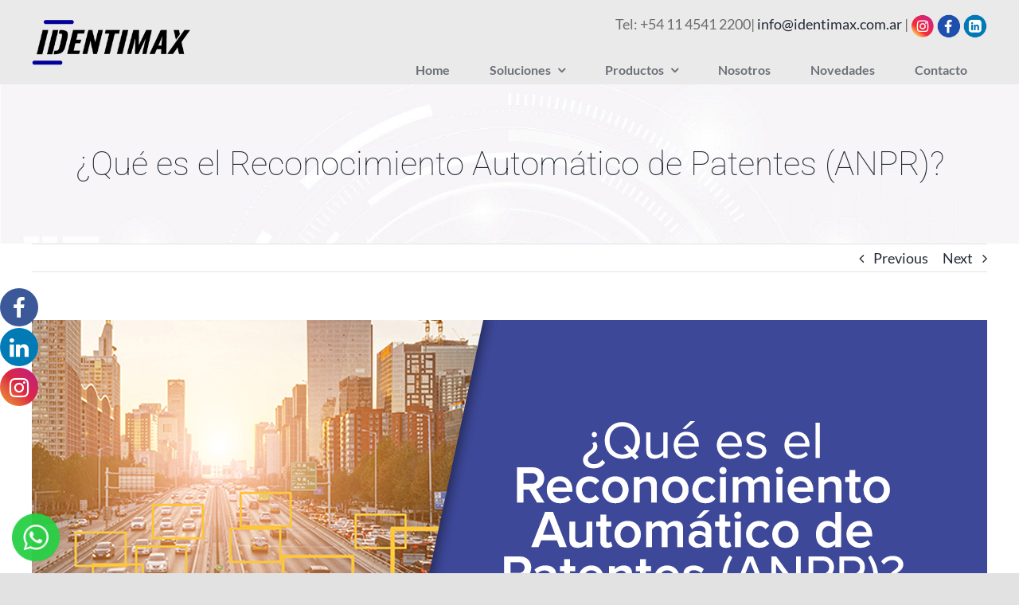

--- FILE ---
content_type: text/css
request_url: https://identimax.com.ar/wp-content/themes/Avada-Child-Theme/style.css?ver=6.9
body_size: 128
content:
/*
Theme Name: Avada Child
Description: Child theme for Avada theme
Author: ThemeFusion
Author URI: https://theme-fusion.com
Template: Avada
Version: 1.0.0
Text Domain:  Avada
*/


.flip-box-front{
	min-height: 171.6px!important;
}

.banner-content {
width: 70%;
}
.banner-image{
width: 25%;
margin-left: 35px;
}
@media screen and (max-width: 600px) {
.banner-content, .banner-image {
width: 100%;
}

.single-product #content {
    margin-bottom: 0 !important;
}
}